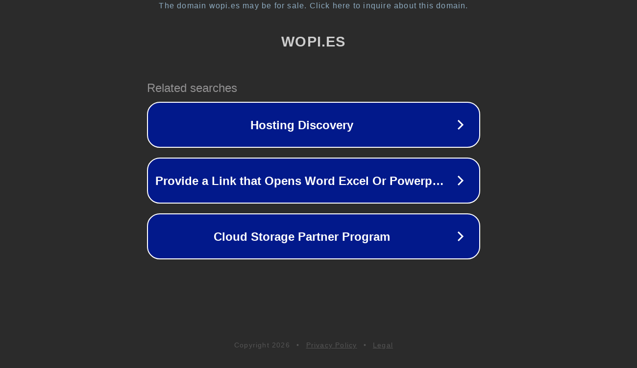

--- FILE ---
content_type: text/html; charset=utf-8
request_url: https://wopi.es/los-lujos-de-la-costa/
body_size: 1054
content:
<!doctype html>
<html data-adblockkey="MFwwDQYJKoZIhvcNAQEBBQADSwAwSAJBANDrp2lz7AOmADaN8tA50LsWcjLFyQFcb/P2Txc58oYOeILb3vBw7J6f4pamkAQVSQuqYsKx3YzdUHCvbVZvFUsCAwEAAQ==_M9T/lMGK/9dGOKfpMRD3tjKj4Kk2eDHZwWF6u5Q0Br4ws1yt5+hMwM+dU23JKJiPrx2Nu/Y4tj198JoUVvS4nQ==" lang="en" style="background: #2B2B2B;">
<head>
    <meta charset="utf-8">
    <meta name="viewport" content="width=device-width, initial-scale=1">
    <link rel="icon" href="[data-uri]">
    <link rel="preconnect" href="https://www.google.com" crossorigin>
</head>
<body>
<div id="target" style="opacity: 0"></div>
<script>window.park = "[base64]";</script>
<script src="/bVubSAOzj.js"></script>
</body>
</html>
